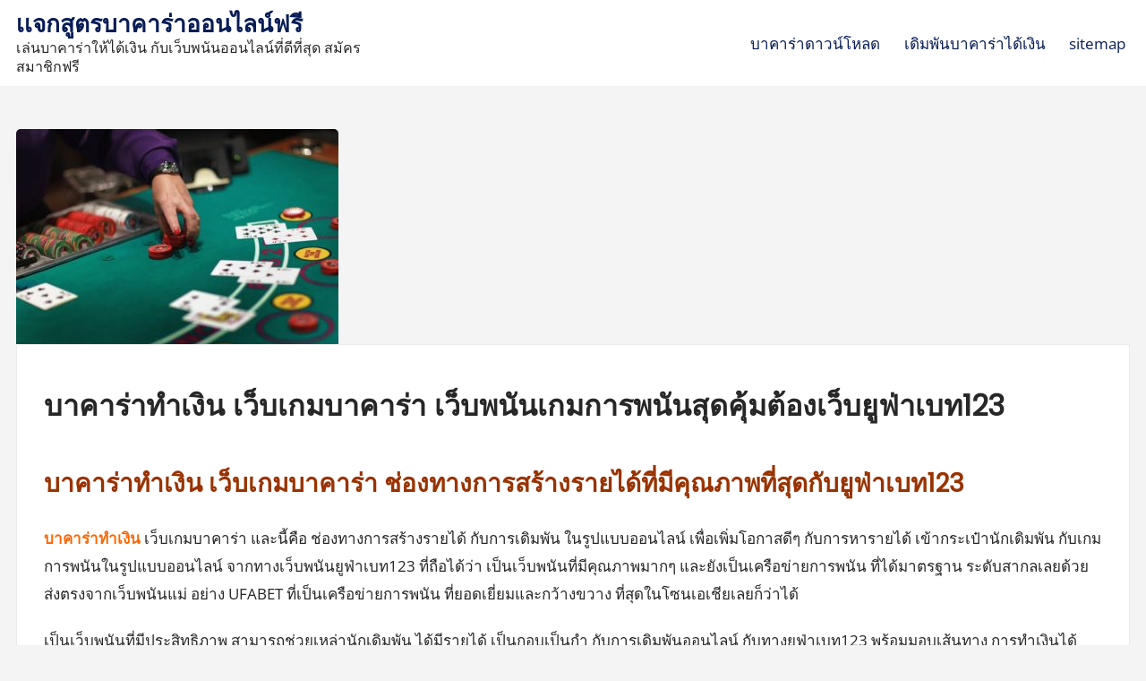

--- FILE ---
content_type: text/html; charset=UTF-8
request_url: https://siteadd.me/%E0%B8%9A%E0%B8%B2%E0%B8%84%E0%B8%B2%E0%B8%A3%E0%B9%88%E0%B8%B2%E0%B8%97%E0%B8%B3%E0%B9%80%E0%B8%87%E0%B8%B4%E0%B8%99/
body_size: 10555
content:
<!DOCTYPE html>
<html lang="th">
<head>
	<meta charset="UTF-8">
	<meta name="viewport" content="width=device-width, initial-scale=1.0">
	<link rel="profile" href="https://gmpg.org/xfn/11">

	<meta name='robots' content='index, follow, max-image-preview:large, max-snippet:-1, max-video-preview:-1' />

	<!-- This site is optimized with the Yoast SEO plugin v22.0 - https://yoast.com/wordpress/plugins/seo/ -->
	<title>บาคาร่าทำเงิน เว็บเกมบาคาร่า เว็บพนันเกมการพนันสุดคุ้มต้องเว็บยูฟ่าเบท123</title>
	<meta name="description" content="บาคาร่าทำเงิน เว็บเกมบาคาร่า และนี้คือ ช่องทางการสร้างรายได้ กับการเดิมพัน ในรูปแบบออนไลน์ เพื่อเพิ่มโอกาสดีๆ กับการหารายได้ เข้ากระเป๋า" />
	<link rel="canonical" href="https://siteadd.me/บาคาร่าทำเงิน/" />
	<meta property="og:locale" content="th_TH" />
	<meta property="og:type" content="article" />
	<meta property="og:title" content="บาคาร่าทำเงิน เว็บเกมบาคาร่า เว็บพนันเกมการพนันสุดคุ้มต้องเว็บยูฟ่าเบท123" />
	<meta property="og:description" content="บาคาร่าทำเงิน เว็บเกมบาคาร่า และนี้คือ ช่องทางการสร้างรายได้ กับการเดิมพัน ในรูปแบบออนไลน์ เพื่อเพิ่มโอกาสดีๆ กับการหารายได้ เข้ากระเป๋า" />
	<meta property="og:url" content="https://siteadd.me/บาคาร่าทำเงิน/" />
	<meta property="og:site_name" content="เเจกสูตรบาคาร่าออนไลน์ฟรี" />
	<meta property="article:modified_time" content="2021-12-06T10:01:43+00:00" />
	<meta property="og:image" content="https://siteadd.me/wp-content/uploads/2021/11/34-e1636115772577.jpg" />
	<meta property="og:image:width" content="360" />
	<meta property="og:image:height" content="240" />
	<meta property="og:image:type" content="image/jpeg" />
	<meta name="twitter:card" content="summary_large_image" />
	<script type="application/ld+json" class="yoast-schema-graph">{"@context":"https://schema.org","@graph":[{"@type":"WebPage","@id":"https://siteadd.me/%e0%b8%9a%e0%b8%b2%e0%b8%84%e0%b8%b2%e0%b8%a3%e0%b9%88%e0%b8%b2%e0%b8%97%e0%b8%b3%e0%b9%80%e0%b8%87%e0%b8%b4%e0%b8%99/","url":"https://siteadd.me/%e0%b8%9a%e0%b8%b2%e0%b8%84%e0%b8%b2%e0%b8%a3%e0%b9%88%e0%b8%b2%e0%b8%97%e0%b8%b3%e0%b9%80%e0%b8%87%e0%b8%b4%e0%b8%99/","name":"บาคาร่าทำเงิน เว็บเกมบาคาร่า เว็บพนันเกมการพนันสุดคุ้มต้องเว็บยูฟ่าเบท123","isPartOf":{"@id":"https://siteadd.me/#website"},"primaryImageOfPage":{"@id":"https://siteadd.me/%e0%b8%9a%e0%b8%b2%e0%b8%84%e0%b8%b2%e0%b8%a3%e0%b9%88%e0%b8%b2%e0%b8%97%e0%b8%b3%e0%b9%80%e0%b8%87%e0%b8%b4%e0%b8%99/#primaryimage"},"image":{"@id":"https://siteadd.me/%e0%b8%9a%e0%b8%b2%e0%b8%84%e0%b8%b2%e0%b8%a3%e0%b9%88%e0%b8%b2%e0%b8%97%e0%b8%b3%e0%b9%80%e0%b8%87%e0%b8%b4%e0%b8%99/#primaryimage"},"thumbnailUrl":"https://siteadd.me/wp-content/uploads/2021/11/34-e1636115772577.jpg","datePublished":"2021-11-05T12:35:15+00:00","dateModified":"2021-12-06T10:01:43+00:00","description":"บาคาร่าทำเงิน เว็บเกมบาคาร่า และนี้คือ ช่องทางการสร้างรายได้ กับการเดิมพัน ในรูปแบบออนไลน์ เพื่อเพิ่มโอกาสดีๆ กับการหารายได้ เข้ากระเป๋า","breadcrumb":{"@id":"https://siteadd.me/%e0%b8%9a%e0%b8%b2%e0%b8%84%e0%b8%b2%e0%b8%a3%e0%b9%88%e0%b8%b2%e0%b8%97%e0%b8%b3%e0%b9%80%e0%b8%87%e0%b8%b4%e0%b8%99/#breadcrumb"},"inLanguage":"th","potentialAction":[{"@type":"ReadAction","target":["https://siteadd.me/%e0%b8%9a%e0%b8%b2%e0%b8%84%e0%b8%b2%e0%b8%a3%e0%b9%88%e0%b8%b2%e0%b8%97%e0%b8%b3%e0%b9%80%e0%b8%87%e0%b8%b4%e0%b8%99/"]}]},{"@type":"ImageObject","inLanguage":"th","@id":"https://siteadd.me/%e0%b8%9a%e0%b8%b2%e0%b8%84%e0%b8%b2%e0%b8%a3%e0%b9%88%e0%b8%b2%e0%b8%97%e0%b8%b3%e0%b9%80%e0%b8%87%e0%b8%b4%e0%b8%99/#primaryimage","url":"https://siteadd.me/wp-content/uploads/2021/11/34-e1636115772577.jpg","contentUrl":"https://siteadd.me/wp-content/uploads/2021/11/34-e1636115772577.jpg","width":360,"height":240,"caption":"เล่นสล็อตunibets1"},{"@type":"BreadcrumbList","@id":"https://siteadd.me/%e0%b8%9a%e0%b8%b2%e0%b8%84%e0%b8%b2%e0%b8%a3%e0%b9%88%e0%b8%b2%e0%b8%97%e0%b8%b3%e0%b9%80%e0%b8%87%e0%b8%b4%e0%b8%99/#breadcrumb","itemListElement":[{"@type":"ListItem","position":1,"name":"Home","item":"https://siteadd.me/"},{"@type":"ListItem","position":2,"name":"บาคาร่าทำเงิน เว็บเกมบาคาร่า เว็บพนันเกมการพนันสุดคุ้มต้องเว็บยูฟ่าเบท123"}]},{"@type":"WebSite","@id":"https://siteadd.me/#website","url":"https://siteadd.me/","name":"เเจกสูตรบาคาร่าออนไลน์ฟรี","description":"เล่นบาคาร่าให้ได้เงิน กับเว็บพนันออนไลน์ที่ดีที่สุด สมัครสมาชิกฟรี","potentialAction":[{"@type":"SearchAction","target":{"@type":"EntryPoint","urlTemplate":"https://siteadd.me/?s={search_term_string}"},"query-input":"required name=search_term_string"}],"inLanguage":"th"}]}</script>
	<!-- / Yoast SEO plugin. -->


<link rel="alternate" type="application/rss+xml" title="เเจกสูตรบาคาร่าออนไลน์ฟรี &raquo; ฟีด" href="https://siteadd.me/feed/" />
<script>
window._wpemojiSettings = {"baseUrl":"https:\/\/s.w.org\/images\/core\/emoji\/14.0.0\/72x72\/","ext":".png","svgUrl":"https:\/\/s.w.org\/images\/core\/emoji\/14.0.0\/svg\/","svgExt":".svg","source":{"concatemoji":"https:\/\/siteadd.me\/wp-includes\/js\/wp-emoji-release.min.js?ver=6.4.7"}};
/*! This file is auto-generated */
!function(i,n){var o,s,e;function c(e){try{var t={supportTests:e,timestamp:(new Date).valueOf()};sessionStorage.setItem(o,JSON.stringify(t))}catch(e){}}function p(e,t,n){e.clearRect(0,0,e.canvas.width,e.canvas.height),e.fillText(t,0,0);var t=new Uint32Array(e.getImageData(0,0,e.canvas.width,e.canvas.height).data),r=(e.clearRect(0,0,e.canvas.width,e.canvas.height),e.fillText(n,0,0),new Uint32Array(e.getImageData(0,0,e.canvas.width,e.canvas.height).data));return t.every(function(e,t){return e===r[t]})}function u(e,t,n){switch(t){case"flag":return n(e,"\ud83c\udff3\ufe0f\u200d\u26a7\ufe0f","\ud83c\udff3\ufe0f\u200b\u26a7\ufe0f")?!1:!n(e,"\ud83c\uddfa\ud83c\uddf3","\ud83c\uddfa\u200b\ud83c\uddf3")&&!n(e,"\ud83c\udff4\udb40\udc67\udb40\udc62\udb40\udc65\udb40\udc6e\udb40\udc67\udb40\udc7f","\ud83c\udff4\u200b\udb40\udc67\u200b\udb40\udc62\u200b\udb40\udc65\u200b\udb40\udc6e\u200b\udb40\udc67\u200b\udb40\udc7f");case"emoji":return!n(e,"\ud83e\udef1\ud83c\udffb\u200d\ud83e\udef2\ud83c\udfff","\ud83e\udef1\ud83c\udffb\u200b\ud83e\udef2\ud83c\udfff")}return!1}function f(e,t,n){var r="undefined"!=typeof WorkerGlobalScope&&self instanceof WorkerGlobalScope?new OffscreenCanvas(300,150):i.createElement("canvas"),a=r.getContext("2d",{willReadFrequently:!0}),o=(a.textBaseline="top",a.font="600 32px Arial",{});return e.forEach(function(e){o[e]=t(a,e,n)}),o}function t(e){var t=i.createElement("script");t.src=e,t.defer=!0,i.head.appendChild(t)}"undefined"!=typeof Promise&&(o="wpEmojiSettingsSupports",s=["flag","emoji"],n.supports={everything:!0,everythingExceptFlag:!0},e=new Promise(function(e){i.addEventListener("DOMContentLoaded",e,{once:!0})}),new Promise(function(t){var n=function(){try{var e=JSON.parse(sessionStorage.getItem(o));if("object"==typeof e&&"number"==typeof e.timestamp&&(new Date).valueOf()<e.timestamp+604800&&"object"==typeof e.supportTests)return e.supportTests}catch(e){}return null}();if(!n){if("undefined"!=typeof Worker&&"undefined"!=typeof OffscreenCanvas&&"undefined"!=typeof URL&&URL.createObjectURL&&"undefined"!=typeof Blob)try{var e="postMessage("+f.toString()+"("+[JSON.stringify(s),u.toString(),p.toString()].join(",")+"));",r=new Blob([e],{type:"text/javascript"}),a=new Worker(URL.createObjectURL(r),{name:"wpTestEmojiSupports"});return void(a.onmessage=function(e){c(n=e.data),a.terminate(),t(n)})}catch(e){}c(n=f(s,u,p))}t(n)}).then(function(e){for(var t in e)n.supports[t]=e[t],n.supports.everything=n.supports.everything&&n.supports[t],"flag"!==t&&(n.supports.everythingExceptFlag=n.supports.everythingExceptFlag&&n.supports[t]);n.supports.everythingExceptFlag=n.supports.everythingExceptFlag&&!n.supports.flag,n.DOMReady=!1,n.readyCallback=function(){n.DOMReady=!0}}).then(function(){return e}).then(function(){var e;n.supports.everything||(n.readyCallback(),(e=n.source||{}).concatemoji?t(e.concatemoji):e.wpemoji&&e.twemoji&&(t(e.twemoji),t(e.wpemoji)))}))}((window,document),window._wpemojiSettings);
</script>
<style id='wp-emoji-styles-inline-css'>

	img.wp-smiley, img.emoji {
		display: inline !important;
		border: none !important;
		box-shadow: none !important;
		height: 1em !important;
		width: 1em !important;
		margin: 0 0.07em !important;
		vertical-align: -0.1em !important;
		background: none !important;
		padding: 0 !important;
	}
</style>
<link rel='stylesheet' id='wp-block-library-css' href='https://siteadd.me/wp-includes/css/dist/block-library/style.min.css?ver=6.4.7' media='all' />
<style id='classic-theme-styles-inline-css'>
/*! This file is auto-generated */
.wp-block-button__link{color:#fff;background-color:#32373c;border-radius:9999px;box-shadow:none;text-decoration:none;padding:calc(.667em + 2px) calc(1.333em + 2px);font-size:1.125em}.wp-block-file__button{background:#32373c;color:#fff;text-decoration:none}
</style>
<style id='global-styles-inline-css'>
body{--wp--preset--color--black: #000000;--wp--preset--color--cyan-bluish-gray: #abb8c3;--wp--preset--color--white: #ffffff;--wp--preset--color--pale-pink: #f78da7;--wp--preset--color--vivid-red: #cf2e2e;--wp--preset--color--luminous-vivid-orange: #ff6900;--wp--preset--color--luminous-vivid-amber: #fcb900;--wp--preset--color--light-green-cyan: #7bdcb5;--wp--preset--color--vivid-green-cyan: #00d084;--wp--preset--color--pale-cyan-blue: #8ed1fc;--wp--preset--color--vivid-cyan-blue: #0693e3;--wp--preset--color--vivid-purple: #9b51e0;--wp--preset--gradient--vivid-cyan-blue-to-vivid-purple: linear-gradient(135deg,rgba(6,147,227,1) 0%,rgb(155,81,224) 100%);--wp--preset--gradient--light-green-cyan-to-vivid-green-cyan: linear-gradient(135deg,rgb(122,220,180) 0%,rgb(0,208,130) 100%);--wp--preset--gradient--luminous-vivid-amber-to-luminous-vivid-orange: linear-gradient(135deg,rgba(252,185,0,1) 0%,rgba(255,105,0,1) 100%);--wp--preset--gradient--luminous-vivid-orange-to-vivid-red: linear-gradient(135deg,rgba(255,105,0,1) 0%,rgb(207,46,46) 100%);--wp--preset--gradient--very-light-gray-to-cyan-bluish-gray: linear-gradient(135deg,rgb(238,238,238) 0%,rgb(169,184,195) 100%);--wp--preset--gradient--cool-to-warm-spectrum: linear-gradient(135deg,rgb(74,234,220) 0%,rgb(151,120,209) 20%,rgb(207,42,186) 40%,rgb(238,44,130) 60%,rgb(251,105,98) 80%,rgb(254,248,76) 100%);--wp--preset--gradient--blush-light-purple: linear-gradient(135deg,rgb(255,206,236) 0%,rgb(152,150,240) 100%);--wp--preset--gradient--blush-bordeaux: linear-gradient(135deg,rgb(254,205,165) 0%,rgb(254,45,45) 50%,rgb(107,0,62) 100%);--wp--preset--gradient--luminous-dusk: linear-gradient(135deg,rgb(255,203,112) 0%,rgb(199,81,192) 50%,rgb(65,88,208) 100%);--wp--preset--gradient--pale-ocean: linear-gradient(135deg,rgb(255,245,203) 0%,rgb(182,227,212) 50%,rgb(51,167,181) 100%);--wp--preset--gradient--electric-grass: linear-gradient(135deg,rgb(202,248,128) 0%,rgb(113,206,126) 100%);--wp--preset--gradient--midnight: linear-gradient(135deg,rgb(2,3,129) 0%,rgb(40,116,252) 100%);--wp--preset--font-size--small: 13px;--wp--preset--font-size--medium: 20px;--wp--preset--font-size--large: 36px;--wp--preset--font-size--x-large: 42px;--wp--preset--spacing--20: 0.44rem;--wp--preset--spacing--30: 0.67rem;--wp--preset--spacing--40: 1rem;--wp--preset--spacing--50: 1.5rem;--wp--preset--spacing--60: 2.25rem;--wp--preset--spacing--70: 3.38rem;--wp--preset--spacing--80: 5.06rem;--wp--preset--shadow--natural: 6px 6px 9px rgba(0, 0, 0, 0.2);--wp--preset--shadow--deep: 12px 12px 50px rgba(0, 0, 0, 0.4);--wp--preset--shadow--sharp: 6px 6px 0px rgba(0, 0, 0, 0.2);--wp--preset--shadow--outlined: 6px 6px 0px -3px rgba(255, 255, 255, 1), 6px 6px rgba(0, 0, 0, 1);--wp--preset--shadow--crisp: 6px 6px 0px rgba(0, 0, 0, 1);}:where(.is-layout-flex){gap: 0.5em;}:where(.is-layout-grid){gap: 0.5em;}body .is-layout-flow > .alignleft{float: left;margin-inline-start: 0;margin-inline-end: 2em;}body .is-layout-flow > .alignright{float: right;margin-inline-start: 2em;margin-inline-end: 0;}body .is-layout-flow > .aligncenter{margin-left: auto !important;margin-right: auto !important;}body .is-layout-constrained > .alignleft{float: left;margin-inline-start: 0;margin-inline-end: 2em;}body .is-layout-constrained > .alignright{float: right;margin-inline-start: 2em;margin-inline-end: 0;}body .is-layout-constrained > .aligncenter{margin-left: auto !important;margin-right: auto !important;}body .is-layout-constrained > :where(:not(.alignleft):not(.alignright):not(.alignfull)){max-width: var(--wp--style--global--content-size);margin-left: auto !important;margin-right: auto !important;}body .is-layout-constrained > .alignwide{max-width: var(--wp--style--global--wide-size);}body .is-layout-flex{display: flex;}body .is-layout-flex{flex-wrap: wrap;align-items: center;}body .is-layout-flex > *{margin: 0;}body .is-layout-grid{display: grid;}body .is-layout-grid > *{margin: 0;}:where(.wp-block-columns.is-layout-flex){gap: 2em;}:where(.wp-block-columns.is-layout-grid){gap: 2em;}:where(.wp-block-post-template.is-layout-flex){gap: 1.25em;}:where(.wp-block-post-template.is-layout-grid){gap: 1.25em;}.has-black-color{color: var(--wp--preset--color--black) !important;}.has-cyan-bluish-gray-color{color: var(--wp--preset--color--cyan-bluish-gray) !important;}.has-white-color{color: var(--wp--preset--color--white) !important;}.has-pale-pink-color{color: var(--wp--preset--color--pale-pink) !important;}.has-vivid-red-color{color: var(--wp--preset--color--vivid-red) !important;}.has-luminous-vivid-orange-color{color: var(--wp--preset--color--luminous-vivid-orange) !important;}.has-luminous-vivid-amber-color{color: var(--wp--preset--color--luminous-vivid-amber) !important;}.has-light-green-cyan-color{color: var(--wp--preset--color--light-green-cyan) !important;}.has-vivid-green-cyan-color{color: var(--wp--preset--color--vivid-green-cyan) !important;}.has-pale-cyan-blue-color{color: var(--wp--preset--color--pale-cyan-blue) !important;}.has-vivid-cyan-blue-color{color: var(--wp--preset--color--vivid-cyan-blue) !important;}.has-vivid-purple-color{color: var(--wp--preset--color--vivid-purple) !important;}.has-black-background-color{background-color: var(--wp--preset--color--black) !important;}.has-cyan-bluish-gray-background-color{background-color: var(--wp--preset--color--cyan-bluish-gray) !important;}.has-white-background-color{background-color: var(--wp--preset--color--white) !important;}.has-pale-pink-background-color{background-color: var(--wp--preset--color--pale-pink) !important;}.has-vivid-red-background-color{background-color: var(--wp--preset--color--vivid-red) !important;}.has-luminous-vivid-orange-background-color{background-color: var(--wp--preset--color--luminous-vivid-orange) !important;}.has-luminous-vivid-amber-background-color{background-color: var(--wp--preset--color--luminous-vivid-amber) !important;}.has-light-green-cyan-background-color{background-color: var(--wp--preset--color--light-green-cyan) !important;}.has-vivid-green-cyan-background-color{background-color: var(--wp--preset--color--vivid-green-cyan) !important;}.has-pale-cyan-blue-background-color{background-color: var(--wp--preset--color--pale-cyan-blue) !important;}.has-vivid-cyan-blue-background-color{background-color: var(--wp--preset--color--vivid-cyan-blue) !important;}.has-vivid-purple-background-color{background-color: var(--wp--preset--color--vivid-purple) !important;}.has-black-border-color{border-color: var(--wp--preset--color--black) !important;}.has-cyan-bluish-gray-border-color{border-color: var(--wp--preset--color--cyan-bluish-gray) !important;}.has-white-border-color{border-color: var(--wp--preset--color--white) !important;}.has-pale-pink-border-color{border-color: var(--wp--preset--color--pale-pink) !important;}.has-vivid-red-border-color{border-color: var(--wp--preset--color--vivid-red) !important;}.has-luminous-vivid-orange-border-color{border-color: var(--wp--preset--color--luminous-vivid-orange) !important;}.has-luminous-vivid-amber-border-color{border-color: var(--wp--preset--color--luminous-vivid-amber) !important;}.has-light-green-cyan-border-color{border-color: var(--wp--preset--color--light-green-cyan) !important;}.has-vivid-green-cyan-border-color{border-color: var(--wp--preset--color--vivid-green-cyan) !important;}.has-pale-cyan-blue-border-color{border-color: var(--wp--preset--color--pale-cyan-blue) !important;}.has-vivid-cyan-blue-border-color{border-color: var(--wp--preset--color--vivid-cyan-blue) !important;}.has-vivid-purple-border-color{border-color: var(--wp--preset--color--vivid-purple) !important;}.has-vivid-cyan-blue-to-vivid-purple-gradient-background{background: var(--wp--preset--gradient--vivid-cyan-blue-to-vivid-purple) !important;}.has-light-green-cyan-to-vivid-green-cyan-gradient-background{background: var(--wp--preset--gradient--light-green-cyan-to-vivid-green-cyan) !important;}.has-luminous-vivid-amber-to-luminous-vivid-orange-gradient-background{background: var(--wp--preset--gradient--luminous-vivid-amber-to-luminous-vivid-orange) !important;}.has-luminous-vivid-orange-to-vivid-red-gradient-background{background: var(--wp--preset--gradient--luminous-vivid-orange-to-vivid-red) !important;}.has-very-light-gray-to-cyan-bluish-gray-gradient-background{background: var(--wp--preset--gradient--very-light-gray-to-cyan-bluish-gray) !important;}.has-cool-to-warm-spectrum-gradient-background{background: var(--wp--preset--gradient--cool-to-warm-spectrum) !important;}.has-blush-light-purple-gradient-background{background: var(--wp--preset--gradient--blush-light-purple) !important;}.has-blush-bordeaux-gradient-background{background: var(--wp--preset--gradient--blush-bordeaux) !important;}.has-luminous-dusk-gradient-background{background: var(--wp--preset--gradient--luminous-dusk) !important;}.has-pale-ocean-gradient-background{background: var(--wp--preset--gradient--pale-ocean) !important;}.has-electric-grass-gradient-background{background: var(--wp--preset--gradient--electric-grass) !important;}.has-midnight-gradient-background{background: var(--wp--preset--gradient--midnight) !important;}.has-small-font-size{font-size: var(--wp--preset--font-size--small) !important;}.has-medium-font-size{font-size: var(--wp--preset--font-size--medium) !important;}.has-large-font-size{font-size: var(--wp--preset--font-size--large) !important;}.has-x-large-font-size{font-size: var(--wp--preset--font-size--x-large) !important;}
.wp-block-navigation a:where(:not(.wp-element-button)){color: inherit;}
:where(.wp-block-post-template.is-layout-flex){gap: 1.25em;}:where(.wp-block-post-template.is-layout-grid){gap: 1.25em;}
:where(.wp-block-columns.is-layout-flex){gap: 2em;}:where(.wp-block-columns.is-layout-grid){gap: 2em;}
.wp-block-pullquote{font-size: 1.5em;line-height: 1.6;}
</style>
<link rel='stylesheet' id='wp-show-posts-css' href='https://siteadd.me/wp-content/plugins/wp-show-posts/css/wp-show-posts-min.css?ver=1.1.4' media='all' />
<link rel='stylesheet' id='galaxis-fonts-css' href='https://siteadd.me/wp-content/fonts/d740fc0c0ab88689e5be09d09b51f537.css' media='all' />
<link rel='stylesheet' id='galaxis-style-css' href='https://siteadd.me/wp-content/themes/galaxis/style.min.css?ver=1.8.2' media='all' />
<link rel='stylesheet' id='jquery-lazyloadxt-spinner-css-css' href='//siteadd.me/wp-content/plugins/a3-lazy-load/assets/css/jquery.lazyloadxt.spinner.css?ver=6.4.7' media='all' />
<script src="https://siteadd.me/wp-includes/js/jquery/jquery.min.js?ver=3.7.1" id="jquery-core-js"></script>
<script src="https://siteadd.me/wp-includes/js/jquery/jquery-migrate.min.js?ver=3.4.1" id="jquery-migrate-js"></script>
<link rel="https://api.w.org/" href="https://siteadd.me/wp-json/" /><link rel="alternate" type="application/json" href="https://siteadd.me/wp-json/wp/v2/pages/195" /><link rel="EditURI" type="application/rsd+xml" title="RSD" href="https://siteadd.me/xmlrpc.php?rsd" />
<meta name="generator" content="WordPress 6.4.7" />
<link rel='shortlink' href='https://siteadd.me/?p=195' />
<link rel="alternate" type="application/json+oembed" href="https://siteadd.me/wp-json/oembed/1.0/embed?url=https%3A%2F%2Fsiteadd.me%2F%25e0%25b8%259a%25e0%25b8%25b2%25e0%25b8%2584%25e0%25b8%25b2%25e0%25b8%25a3%25e0%25b9%2588%25e0%25b8%25b2%25e0%25b8%2597%25e0%25b8%25b3%25e0%25b9%2580%25e0%25b8%2587%25e0%25b8%25b4%25e0%25b8%2599%2F" />
<link rel="alternate" type="text/xml+oembed" href="https://siteadd.me/wp-json/oembed/1.0/embed?url=https%3A%2F%2Fsiteadd.me%2F%25e0%25b8%259a%25e0%25b8%25b2%25e0%25b8%2584%25e0%25b8%25b2%25e0%25b8%25a3%25e0%25b9%2588%25e0%25b8%25b2%25e0%25b8%2597%25e0%25b8%25b3%25e0%25b9%2580%25e0%25b8%2587%25e0%25b8%25b4%25e0%25b8%2599%2F&#038;format=xml" />
	<link rel="preconnect" href="https://fonts.googleapis.com">
	<link rel="preconnect" href="https://fonts.gstatic.com">
		<style id="egf-frontend-styles" type="text/css">
		p {} h1 {} h2 {} h3 {} h4 {} h5 {} h6 {} 	</style>
		<!-- Fonts Plugin CSS - https://fontsplugin.com/ -->
	<style>
			</style>
	<!-- Fonts Plugin CSS -->
	</head>
<body class="page-template-default page page-id-195 wp-embed-responsive no-sidebar-galaxis">



<div id="page" class="site">
	<a class="skip-link screen-reader-text" href="#content">Skip to content</a>

	<header id="header" class="site-header">
		
<div class="site-menu-content site-menu-content--sticky">
	<div class="site-menu-content__wrap wrapper">
		<div class="site-branding">
						<div class="site-branding__title-wrap">
										<p class="site-title"><a class="site-link" href="https://siteadd.me" rel="home">เเจกสูตรบาคาร่าออนไลน์ฟรี</a></p>
										<p class="site-description">เล่นบาคาร่าให้ได้เงิน กับเว็บพนันออนไลน์ที่ดีที่สุด สมัครสมาชิกฟรี</p>
								</div><!-- .site-branding__title-wrap -->
						</div><!-- .site-branding -->

				<nav id="site-navigation" class="main-navigation">

							<button type="button" class="menu-button menu-toggle" aria-controls="primary-menu" aria-expanded="false">
					<span class="screen-reader-text">Primary Menu</span>
					<span class="main-navigation__icon">
						<span class="main-navigation__icon__middle"></span>
					</span>
				</button>
				<div class="primary-menu-container"><ul id="primary-menu" class="menu"><li itemscope="itemscope" itemtype="https://www.schema.org/SiteNavigationElement" id="menu-item-52" class="menu-item menu-item-type-post_type menu-item-object-page menu-item-home menu-item-52 nav-item"><a title="บาคาร่าดาวน์โหลด" href="https://siteadd.me/">บาคาร่าดาวน์โหลด</a></li>
<li itemscope="itemscope" itemtype="https://www.schema.org/SiteNavigationElement" id="menu-item-53" class="menu-item menu-item-type-post_type menu-item-object-page menu-item-53 nav-item"><a title="เดิมพันบาคาร่าได้เงิน" href="https://siteadd.me/%e0%b9%80%e0%b8%94%e0%b8%b4%e0%b8%a1%e0%b8%9e%e0%b8%b1%e0%b8%99%e0%b8%9a%e0%b8%b2%e0%b8%84%e0%b8%b2%e0%b8%a3%e0%b9%88%e0%b8%b2%e0%b9%84%e0%b8%94%e0%b9%89%e0%b9%80%e0%b8%87%e0%b8%b4%e0%b8%99/">เดิมพันบาคาร่าได้เงิน</a></li>
<li itemscope="itemscope" itemtype="https://www.schema.org/SiteNavigationElement" id="menu-item-11" class="menu-item menu-item-type-custom menu-item-object-custom menu-item-11 nav-item"><a title="sitemap" href="https://siteadd.me/sitemap_index.xml">sitemap</a></li>
</ul></div>			
			
		</nav><!-- #site-navigation -->
			</div><!-- .site-menu-content__wrap -->
</div><!-- .site-menu-content -->
	</header><!-- #header -->

	<div id="content" class="site-content">

	<div class="wrapper u-t-margin">

		<div id="primary" class="content-area u-b-margin">
			<main id="main" class="site-main">

			
<article id="post-195" class="gx-card post-195 page type-page status-publish has-post-thumbnail hentry">

				<figure class="post-thumbnail">
				<img width="360" height="240" src="//siteadd.me/wp-content/plugins/a3-lazy-load/assets/images/lazy_placeholder.gif" data-lazy-type="image" data-src="https://siteadd.me/wp-content/uploads/2021/11/34-e1636115772577.jpg" class="lazy lazy-hidden gx-card-image wp-post-image" alt="เล่นสล็อตunibets1" decoding="async" fetchpriority="high" /><noscript><img width="360" height="240" src="https://siteadd.me/wp-content/uploads/2021/11/34-e1636115772577.jpg" class="gx-card-image wp-post-image" alt="เล่นสล็อตunibets1" decoding="async" fetchpriority="high" /></noscript>			</figure>
			
	<div class="gx-card-content">

		<header class="entry-header">
			<h1 class="entry-title">บาคาร่าทำเงิน เว็บเกมบาคาร่า เว็บพนันเกมการพนันสุดคุ้มต้องเว็บยูฟ่าเบท123</h1>		</header><!-- .entry-header -->

		<div class="entry-content">
			<h2><strong><span style="color: #993300;">บาคาร่าทำเงิน เว็บเกมบาคาร่า ช่องทางการสร้างรายได้ที่มีคุณภาพที่สุดกับยูฟ่าเบท123</span></strong></h2>
<p><strong><span style="color: #ff6600;">บาคาร่าทำเงิน</span></strong> เว็บเกมบาคาร่า และนี้คือ ช่องทางการสร้างรายได้ กับการเดิมพัน ในรูปแบบออนไลน์ เพื่อเพิ่มโอกาสดีๆ กับการหารายได้ เข้ากระเป๋านักเดิมพัน กับเกมการพนันในรูปแบบออนไลน์ จากทางเว็บพนันยูฟ่าเบท123 ที่ถือได้ว่า เป็นเว็บพนันที่มีคุณภาพมากๆ และยังเป็นเครือข่ายการพนัน ที่ได้มาตรฐาน ระดับสากลเลยด้วย ส่งตรงจากเว็บพนันแม่ อย่าง UFABET ที่เป็นเครือข่ายการพนัน ที่ยอดเยี่ยมและกว้างขวาง ที่สุดในโซนเอเชียเลยก็ว่าได้</p>
<p>เป็นเว็บพนันที่มีประสิทธิภาพ สามารถช่วยเหล่านักเดิมพัน ได้มีรายได้ เป็นกอบเป็นกำ กับการเดิมพันออนไลน์ กับทางยูฟ่าเบท123 พร้อมมอบเส้นทาง การทำเงินได้แน่นอน กับการเดิมพันออนไลน์ ที่มีความทันสมัยมากๆ สามารถเล่นพนัน ผ่านระบบออนไลน์ ที่ทำให้หาเงิน ได้อย่างง่ายดาย <span style="color: #ffcc00;"><strong>บาคาร่าฟรีเครดิต</strong></span></p>
<p>และสะดวกสบาย ในการทำเงินมากๆ มีสิ่งอำนวยความสะดวก อย่างครบครันเลยด้วย เว็บพนันสุดคุ้ม ที่จะมอบสิ่งดีๆ ที่เหล่านักเดิมพัน ต้องการได้เป็นอย่างดี กับการเดิมพัน ในรูปแบบออนไลน์ ที่ทางเว็บไซต์ยูฟ่าเบท123 ได้จัดเตรียมสิ่งต่างๆ ไว้เป็นอย่างดี สมัครเข้ามาร่วมสนุก ร่วมสร้างรายได้ กับเว็บพนันยูฟ่าเบท123 ได้เลย</p>
<p>เป็นโอกาสที่ดีเลย สำหรับนักเดิมพัน หน้าใหม่ ที่กำลังมองหา ช่องทางการสร้างรายได้ดีๆ อยู่ สามารถเลือกใช้บริการ การเดิมพันออนไลน์ กับทางยูฟ่าเบท123 แห่งนี้ได้ ทางเว็บของเรา พร้อมมอบโอกาสดีๆ ให้กับนักเดิมพันได้ กับการหารายได้เข้ากระเป๋า ผ่านการเล่นพนันกับทางเรา ที่มีคุณสมบัติต่างๆ อย่างครบถ้วน</p>
<h2><strong><span style="color: #ff6600;">บาคาร่าทำเงิน เว็บเกมบาคาร่า เว็บบาคาร่ายูฟ่าเบท123 ดีจริง สร้างเส้นทางการทำเงินได้ดีแน่นอน</span></strong></h2>
<p>เว็บพนันยูฟ่าเบท123 อยากแนะนำ ให้กับเหล่านักเดิมพัน ที่ต้องการหารายได้ เว็บของเรา มีเกมการพนันสุดมันส์ และสามารถทำเงินได้ไวมากๆ กับเกมการพนัน บาคาร่าออนไลน์ ช่วยเติมเต็ม สิ่งที่นักเดิมพันต้องการได้ เป็นอย่างดีเลย กับการหารายได้ เข้ากระเป๋า กับการเดิมพันออนไลน์ บาคาร่ากับยูฟ่าเบท123</p>
<p>เป็นเกมการพนันที่มาแรงสุดๆ พร้อมกับการบริการต่างๆ อย่างเพียบพร้อมมากๆ กับเกมการพนัน ไพ่บาคาร่าออนไลน์ ที่สามารถทำเงินได้ดีแน่นอน เหมือนได้เดิมพันในบ่อน คาสิโนจริงๆ ผ่านระบบออนไลน์ของเราเลยด้วย ไม่มีการโกงเกิดขึ้น แน่นอน กับการเล่นพนันบาคาร่า กับทางยูฟ่าเบท123 <a href="http://unibets1.com/"><strong><span style="color: #ff9900;">เล่นสล็อตunibets1</span></strong></a></p>
<p>เดิมพันได้อย่างมั่นใจ ไร้กังวลได้ ถึงปัญหา การโกงเลย เพราะทางเว็บไซต์ ไม่เคยทำเหตุการณ์แบบนี้ เกิดขึ้นเลย แม้แต่ครั้งเดียว เป็นช่องทางการทำเงิน ที่ดีที่สุดในไทยเลยก็ว่าได้ เพราะไม่ต้องเดิมพันกับเอเย่นต์เลย สมัครเข้ามา ทางเว็บจะมอบ User ID Password ที่เป็นความส่วนตัว ต่อนักเดิมพันมากๆ</p>
<p>สามารถติดต่อการสมัคร หรือหากมีปัญหาใดๆ ก็สามารถติดต่อ สอบถาม กับพนักงานของทางเว็บ ผ่านหน้าเว็บไซต์ ผ่าน Line Add ได้เลย ทางเว็บของเรา มีพนักงานคอยให้บริการ อยู่เสมอ สามารถเข้ามาใช้บริการกับยูฟ่าเบท123 ได้ทุกเวลาที่ต้องการ เพราะเปิดให้บริการตลอด 24 ชั่วโมง อย่างต่อเนื่อง ทุกๆ วัน</p>
<p><img decoding="async" class="lazy lazy-hidden aligncenter size-full wp-image-196" src="//siteadd.me/wp-content/plugins/a3-lazy-load/assets/images/lazy_placeholder.gif" data-lazy-type="image" data-src="https://siteadd.me/wp-content/uploads/2021/11/69-e1636110465959.jpg" alt="บาคาร่าทำเงิน" width="360" height="270" /><noscript><img decoding="async" class="aligncenter size-full wp-image-196" src="https://siteadd.me/wp-content/uploads/2021/11/69-e1636110465959.jpg" alt="บาคาร่าทำเงิน" width="360" height="270" /></noscript></p>
<h2><strong><span style="color: #ff6600;">บาคาร่าทำเงิน เว็บเกมบาคาร่า สามารถเดิมพันบาคาร่าออนไลน์ได้แบบสดๆ</span></strong></h2>
<p>เข้ามาใช้บริการได้เลย ถูกอกถูกใจเหล่านักเดิมพัน กับช่องทางของทางเรา อย่างแน่นอน กับเกมบาคาร่าของทางเรา ที่สามารถเล่นเกมไพ่บาคาร่า กับทางเว็บไซต์ ได้แบบสดๆ เห็นกันแบบชัดๆ ผ่านการไลฟ์สด หรือถ่ายทอดสดจากทางเว็บ ที่สามารถเล่นได้สดๆ เหมือนได้เดิมพันในบ่อน คาสิโนจริงๆ ผ่านระบบออนไลน์</p>
<p>เดิมพันบาคาร่าแบบสดๆ ได้แล้ว ทางเว็บยังมีพริ้ตตี้สาวสวย มาคอยให้บริการแบบสดๆ อีกด้วย สามารถเลือกห้องเดิมพัน ได้อย่างที่ใจต้องการเลย มีการบริการที่แม่นยำ หากนักเดิมพัน ทั้งหลาย ที่กำลังมองหา โอกาสการทำเงินดีๆ แบบนี้อยู่ สามารถเข้ามา ร่วมสร้างผลกำไร ผ่านเว็บของเราได้เลย รับรองว่าจะต้อง ชื่นชอบกับการบริการ ภายในเว็บไซต์ยูฟ่าเบท123 แห่งนี้แน่นอน</p>
<p><strong><span style="color: #ffcc00;">เทคนิคบาคาร่าที่ดีที่สุด </span></strong>เดิมพันบาคาร่าสดๆ กับทางเราได้ทุกที่ที่ต้องการ ไม่ว่าจะเที่ยวอยู่ หรือต้องการหาเงินแบบกระชับชับไว ต้องเล่นบาคาร่ากับทางเราเลย เพียงแค่คลิ๊กๆ แตะๆ ผ่านหน้าจอคอมพิวเตอร์ โทรศัพท์มือถือต่างๆ ได้หมดทุกช่องทางเลย หาเงินเข้ากระเป๋า ได้ง่ายมากๆ แค่มีสัญญาณ เครือข่ายดีๆ เท่านั้น</p>
<p>เพียงแค่มีสัญญาณ เครือข่ายดีๆ ก็เข้ามาเดิมพันกับทางเราได้ เพราะทางเว็บ รองรับกับระบบอุปกรณ์ต่างๆ ไว้เป็นอย่างดี ทั้งระบบของ Pc ,ios และ Android และยังมีการบริการที่รวดเร็วมากๆ ทั้งเรื่องการฝากเงิน การถอนเงิน และการจ่ายผลตอบแทน การบริการเหล่านี้ ไม่เกิน 5 นาทีแน่นอน กับการบริการของเรา ว่องไวทันใจสุดๆ <a href="https://siteadd.me/%e0%b9%80%e0%b8%94%e0%b8%b4%e0%b8%a1%e0%b8%9e%e0%b8%b1%e0%b8%99%e0%b8%9a%e0%b8%b2%e0%b8%84%e0%b8%b2%e0%b8%a3%e0%b9%88%e0%b8%b2-%e0%b8%a3%e0%b8%a7%e0%b8%a2%e0%b8%88%e0%b8%a3%e0%b8%b4%e0%b8%87/"><strong><span style="color: #ff9900;">เดิมพันบาคาร่า รวยจริง</span></strong></a></p>
<h3><strong><span style="color: #ff6600;">เว็บเกมบาคาร่ายูฟ่าเบท123 เพิ่มโอกาสดีๆ กับการทำเงินได้</span></strong></h3>
<p>มั่นคงและปลอดภัยมากๆ มีระบบรักษาความปลอดภัย อย่างดีเลยด้วย และยังมั่งคั่ง เรื่องการเงินมากๆ สามารถเดิมพันบาคาร่า กับทางเราได้ทุกราคาเดิมพัน ที่ต้องการเลย เดิมพันได้แบบไม่อั้น</p>
<p>เดิมพันบาคาร่าออนไลน์ กับทางเว็บไซต์ยูฟ่าเบท123 ได้ทุกราคาเดิมพันที่ต้องการ และยังสามารถเล่นบาคาร่า ด้วยเงินเดิมพันขั้นต่ำ เริ่มต้นเพียงแค่ 10 บาทเท่านั้น ก็สามารถเล่นบาคาร่ากับทางเราได้</p>
<p><strong><span style="color: #ffcc00;">สูตร เล่น บา ค่า ร่า ให้ได้เงินทุกวัน</span></strong> เหมาะสำหรับนักเดิมพัน ที่มีเงินต้นทุนไม่มากนัก ก็สามารถหาเงินได้ ด้วยเงินหลักสิบ อาจช่วยทำให้เป็นเงินหลักร้อย หลักพันได้ เป็นหนทางการทำเงิน ที่น่าสนใจ และน่าลงทุนมากๆ</p>
<p>และยิ่งสมัยนี้ ที่โลกของเราพบเจอ กับไวรัสโควิด 19 ที่ส่งผลกระทบต่อผู้คน เป็นอย่างมาก ทำให้คนตกงาน และขาดรายได้ เว็บของเราก็น่าจะเป็นทางเลือก การสร้างรายได้ ให้กลายเป็นเงินจริงๆ ที่น่าสนใจเอามากๆ</p>
<h3><strong><span style="color: #ff6600;">สมัครเล่นบาคาร่ากับยูฟ่าเบท123 พร้อมรับสวัสดิการดีๆ ทันที</span></strong></h3>
<p>เพียงแค่สมัครเข้ามาเป็นสมาชิก พร้อมสร้างรายได้ดีๆ ให้แก่ตัวนักเดิมพันได้ กับการเล่นเกมบาคาร่าออนไลน์ การันตีความคุ้ม แน่นอน เพราะเมื่อสมัครเข้า จะได้รับสิทธิดีๆ ทันที <span style="color: #ffcc00;"><strong>เล่นบาคาร่าให้ได้เงินทุกวัน</strong></span></p>
<p>เพราะทางเรามีสวัสดิการโดนๆ มอบให้กับนักเดิมพันอีกด้วย ที่มีทั้งค่าคอมมิชชั่นสุดคุ้ม ที่คืนเงินเดิมพันให้ถึง 0.7 เปอร์เซ็นต์เลยด้วย ทำเงินกับบาคาร่าแล้ว ยังได้เงินคืนอีกด้วย</p>
<p>และยังมีโปรโมชั่นโดนๆ มอบให้อีกด้วย ทางเว็บมีโปรโมชั่น เครดิตฟรี ซึ่งเป็นเงินเครดิตแบบฟรีๆ ถึง 300 บาทเลย เหมือนได้เงินเดิมพันมาแบบฟรีๆ เมื่อสมัครมาเป็นสมาชิกกับทางยูฟ่าเบท123</p>
<p>สามารถนำไปต่อยอด การทำเงินได้ โดยที่ไม่ต้องเสีย เงินลงทุนเลย เป็นทางเลือกที่เป็นประโยชน์ ต่อนักเดิมพันอย่างมาก จึงอยากเชิญชวน กับช่องทางการทำเงินดีๆ แบบนี้ เพียงแค่สมัครเข้ามา เท่านั้นเอง</p>
		</div><!-- .entry-content -->

		
	</div><!-- .gx-card-content -->

</article><!-- #post-195 -->

			</main><!-- #main -->
		</div><!-- #primary -->

	</div><!-- .wrapper -->

	</div><!-- #content -->

	<footer id="footer" class="site-footer">
		
<div class="site-footer-section site-footer__text">
	<div class="wrapper">
		<div class="columns columns--gutters-large v-center-mdl">

			<div class="columns__md-4 columns__md-4--larger">
				
<p class="copyright">
	Copyright &copy; 2026 เเจกสูตรบาคาร่าออนไลน์ฟรี.<br>Theme Galaxis by <a href="https://scriptstown.com/">ScriptsTown</a>.</p>
			</div>

			
		</div>
	</div>
</div>
	</footer><!-- #footer -->

		<a href="#" class="back-to-top"><span class="screen-reader-text">Back to Top</span></a>
	</div><!-- #page -->

<script src="https://siteadd.me/wp-content/themes/galaxis/js/script.min.js?ver=1.8.2" id="galaxis-script-js"></script>
<script src="https://siteadd.me/wp-content/themes/galaxis/js/ResizeObserver.min.js?ver=1.5.1" id="resize-observer-polyfill-js"></script>
<script src="https://siteadd.me/wp-content/themes/galaxis/js/sticky-sidebar.min.js?ver=1.1.1" id="sticky-sidebar-js"></script>
<script id="sticky-sidebar-js-after">
try{new StickySidebar(".site-content > .wrapper > .columns > .columns__md-4",{topSpacing:100,bottomSpacing:0,containerSelector:".site-content > .wrapper > .columns",innerWrapperSelector:".sidebar__inner",minWidth:799});}catch(e){}
</script>
<script id="jquery-lazyloadxt-js-extra">
var a3_lazyload_params = {"apply_images":"1","apply_videos":"1"};
</script>
<script src="//siteadd.me/wp-content/plugins/a3-lazy-load/assets/js/jquery.lazyloadxt.extra.min.js?ver=2.7.2" id="jquery-lazyloadxt-js"></script>
<script src="//siteadd.me/wp-content/plugins/a3-lazy-load/assets/js/jquery.lazyloadxt.srcset.min.js?ver=2.7.2" id="jquery-lazyloadxt-srcset-js"></script>
<script id="jquery-lazyloadxt-extend-js-extra">
var a3_lazyload_extend_params = {"edgeY":"0","horizontal_container_classnames":""};
</script>
<script src="//siteadd.me/wp-content/plugins/a3-lazy-load/assets/js/jquery.lazyloadxt.extend.js?ver=2.7.2" id="jquery-lazyloadxt-extend-js"></script>

<script defer src="https://static.cloudflareinsights.com/beacon.min.js/vcd15cbe7772f49c399c6a5babf22c1241717689176015" integrity="sha512-ZpsOmlRQV6y907TI0dKBHq9Md29nnaEIPlkf84rnaERnq6zvWvPUqr2ft8M1aS28oN72PdrCzSjY4U6VaAw1EQ==" data-cf-beacon='{"version":"2024.11.0","token":"129c617118d847d283f83327a54fac33","r":1,"server_timing":{"name":{"cfCacheStatus":true,"cfEdge":true,"cfExtPri":true,"cfL4":true,"cfOrigin":true,"cfSpeedBrain":true},"location_startswith":null}}' crossorigin="anonymous"></script>
</body>
</html>
